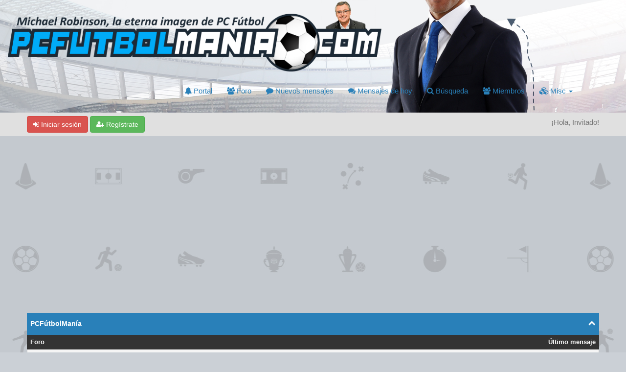

--- FILE ---
content_type: text/html; charset=UTF-8
request_url: https://www.pcfutbolmania.com/index.php
body_size: 8623
content:
<!DOCTYPE html><!-- start: index -->
<html xml:lang="es" lang="es" xmlns="http://www.w3.org/1999/xhtml">
<head>
<!-- start: headerinclude -->
<!-- Google Tag Manager -->
<script>(function(w,d,s,l,i){w[l]=w[l]||[];w[l].push({'gtm.start':
new Date().getTime(),event:'gtm.js'});var f=d.getElementsByTagName(s)[0],
j=d.createElement(s),dl=l!='dataLayer'?'&l='+l:'';j.async=true;j.src=
'https://www.googletagmanager.com/gtm.js?id='+i+dl;f.parentNode.insertBefore(j,f);
})(window,document,'script','dataLayer','GTM-MVK9TC4H');</script>
<!-- End Google Tag Manager -->
<link rel="alternate" type="application/rss+xml" title="Últimos temas (RSS 2.0)" href="https://www.pcfutbolmania.com/syndication.php" />
<link rel="alternate" type="application/atom+xml" title="Últimos temas (Atom 1.0)" href="https://www.pcfutbolmania.com/syndication.php?type=atom1.0" />
<link rel="shortcut icon" href="/favicon.ico" />
<meta http-equiv="Content-Type" content="text/html; charset=UTF-8" />
<meta name="viewport" content="width=device-width, initial-scale=1" />

<script type="text/javascript" src="https://www.pcfutbolmania.com/jscripts/jquery.js?ver=1823"></script>
<script type="text/javascript" src="https://maxcdn.bootstrapcdn.com/bootstrap/3.3.7/js/bootstrap.min.js"></script>
<script type="text/javascript" src="https://www.pcfutbolmania.com/jscripts/jquery.plugins.min.js?ver=1821"></script>
<script type="text/javascript" src="https://www.pcfutbolmania.com/jscripts/general.js?ver=1827"></script>
<script type="text/javascript" src="https://www.pcfutbolmania.com/images/bootbb/js/tooltip.js"></script>

<link rel="stylesheet" href="https://maxcdn.bootstrapcdn.com/bootstrap/3.3.7/css/bootstrap.min.css" />
<link href='https://fonts.googleapis.com/css?family=Droid+Sans' rel='stylesheet' type='text/css' />
<!-- link rel="stylesheet" href="https://maxcdn.bootstrapcdn.com/font-awesome/4.7.0/css/font-awesome.min.css" / -->
<link rel="stylesheet" href="https://cdn.jsdelivr.net/npm/fork-awesome@1.1.7/css/fork-awesome.min.css" integrity="sha256-gsmEoJAws/Kd3CjuOQzLie5Q3yshhvmo7YNtBG7aaEY=" crossorigin="anonymous">

<link type="text/css" rel="stylesheet" href="https://www.pcfutbolmania.com/cache/themes/theme44/global.css?t=1675466241" />
<link type="text/css" rel="stylesheet" href="https://www.pcfutbolmania.com/cache/themes/theme44/css3.css?t=1675454529" />
<link type="text/css" rel="stylesheet" href="https://www.pcfutbolmania.com/cache/themes/theme44/responsive.css?t=1675454529" />
<link type="text/css" rel="stylesheet" href="https://www.pcfutbolmania.com/cache/themes/theme44/blue.css?t=1675454529" />




<script type="text/javascript">
jQuery(document).on('click', '.panel-heading span.clickable', function(e){
    var jQuerythis = jQuery(this);
	if(!jQuerythis.hasClass('panel-collapsed')) {
		jQuerythis.parents('.panel').find('.panel-body').slideUp();
		jQuerythis.addClass('panel-collapsed');
		jQuerythis.find('i').removeClass('glyphicon-chevron-up').addClass('glyphicon-chevron-down');
	} else {
		jQuerythis.parents('.panel').find('.panel-body').slideDown();
		jQuerythis.removeClass('panel-collapsed');
		jQuerythis.find('i').removeClass('glyphicon-chevron-down').addClass('glyphicon-chevron-up');
	}
})
</script>




<script type="text/javascript">
	lang.unknown_error = "Ha ocurrido un error desconocido.";
	lang.confirm_title = "";
	lang.expcol_collapse = "";
	lang.expcol_expand = "";
	lang.select2_match = "Hay un resultado disponible, presiona intro para selecionarlo.";
	lang.select2_matches = "Hay {1} resultados disponibles, usa las flechas arriba y abajo para navegar.";
	lang.select2_nomatches = "No se han encontrado coincidencias";
	lang.select2_inputtooshort_single = "Por favor, introduce uno o más caracteres";
	lang.select2_inputtooshort_plural = "Por favor, introduce {1} o más caracteres";
	lang.select2_inputtoolong_single = "Por favor, elimina un caracter";
	lang.select2_inputtoolong_plural = "Por favor, elimina {1} caracteres";
	lang.select2_selectiontoobig_single = "Solo puedes seleccionar un elemento";
	lang.select2_selectiontoobig_plural = "Solo puedes seleccionar {1} elementos";
	lang.select2_loadmore = "Cargando más resultados&hellip;";
	lang.select2_searching = "Buscando&hellip;";
	
	var templates = {
		modal: '<div class=\"modal\">\
	<div style=\"overflow-y: auto; max-height: 400px;\">\
		<table border=\"0\" cellspacing=\"0\" cellpadding=\"5\" class=\"tborder\">\
			<tr>\
				<td class=\"thead\"><strong>__title__</strong></td>\
			</tr>\
			<tr>\
				<td class=\"trow1\">__message__</td>\
			</tr>\
			<tr>\
				<td class=\"tfoot\">\
					<div style=\"text-align: center\" class=\"modal_buttons\">__buttons__</div>\
				</td>\
			</tr>\
		</table>\
	</div>\
</div>',
		modal_button: '<input type=\"submit\" class=\"button\" value=\"__title__\"/>&nbsp;'
	};
	
	var cookieSecureFlag = "1";
	var cookieDomain = "";
	var cookiePath = "/";
	var cookiePrefix = "";
	var deleteevent_confirm = "¿Estás seguro de que quieres borrar este evento?";
	var removeattach_confirm = "¿Estás seguro de que quieres borrar los archivos adjuntos seleccionados de este mensaje?";
	var loading_text = 'Cargando. <br />Por favor, espere&hellip;';
	var saving_changes = 'Guardando cambios&hellip;';
	var use_xmlhttprequest = "1";
	var my_post_key = "5484a6fd1cb668c3770d18cb42c0b133";
	var rootpath = "https://www.pcfutbolmania.com";
	var imagepath = "https://www.pcfutbolmania.com/images/bootbb";
  	var yes_confirm = "Sí";
	var no_confirm = "No";
	var MyBBEditor = null;
	var spinner_image = "https://www.pcfutbolmania.com/images/bootbb/spinner.gif";
	var spinner = "<img src='" + spinner_image +"' alt='' />";
	var modal_zindex = 9999;
</script>

<!-- Make videos responsive - https://github.com/davatron5000/FitVids.js (additional video sites added for MyBB) -->
<script type="text/javascript" src="https://www.pcfutbolmania.com/images/bootbb/js/jquery.fitvids.js"></script>
<script>
	$(document).ready(function(){
		// Target the iframe parent div
		var bvc = $(".bootbb-video-container");
		//bvc.css("max-width", "800px");
		bvc.fitVids();
	});
</script>
<!-- end: headerinclude -->
<title>PCFutbolManía</title>
<script type="text/javascript" src="https://cdnjs.cloudflare.com/ajax/libs/waypoints/4.0.0/jquery.waypoints.min.js"></script>
<script type="text/javascript" src="https://cdn.jsdelivr.net/npm/jquery.counterup@2.1.0/jquery.counterup.min.js"></script>
<!--
https://github.com/ciromattia/jquery.counterup
<script type="text/javascript" src="https://www.pcfutbolmania.com/images/bootbb/js/jquery.counterup.min.js?ver=210"></script>
-->

<script>
<!--
	lang.no_new_posts = "Foro que no contiene mensajes nuevos";
	lang.click_mark_read = "Clic para marcar este foro como leído";
// -->
</script>

<!-- AdSense Code Start -->
<script async src="https://pagead2.googlesyndication.com/pagead/js/adsbygoogle.js?client=ca-pub-1526636892747969"
     crossorigin="anonymous"></script>
<!-- AdSense Code End -->
</head>
<body>
<!-- start: header -->
<!-- Google Tag Manager (noscript) -->
<noscript><iframe src="https://www.googletagmanager.com/ns.html?id=GTM-MVK9TC4H"
height="0" width="0" style="display:none;visibility:hidden"></iframe></noscript>
<!-- End Google Tag Manager (noscript) -->
<header>
<div class="navbar">
     <div class="container">
          <div class="navbar-header">
               <button type="button" class="navbar-toggle" data-toggle="collapse" data-target=".navbar-ex1-collapse" aria-label="Alternar la navegación">
               <span class="icon-bar"></span>
               <span class="icon-bar"></span>
               <span class="icon-bar"></span> 
               </button>
			  
			  <div class="navbar-header scaleimages">
				  <!--<a class="navbar-brand" href="https://www.pcfutbolmania.com">BootBB</a>-->
				  <a class="" href="https://www.pcfutbolmania.com/"><img id="logopcfutbolmania" src="https://www.pcfutbolmania.com/images/bootbb/logo.png" style="max-width:90%" /></a>
			  
			  </div>
          </div>
          <div class="collapse navbar-collapse navbar-ex1-collapse">
			  <ul class="nav navbar-nav navbar-right">
				  <li id="nav-portal"><a href="https://www.pcfutbolmania.com/portal.php"><i class="fa fa-bell"></i> Portal</a></li>
               <li id="nav-forums"><a href="https://www.pcfutbolmania.com/index.php"><i class="fa fa-group"></i> Foro</a></li>
				<li><a href="https://www.pcfutbolmania.com/search.php?action=getnew"><i class="fa fa-comment"></i> Nuevos mensajes</a></li>
            	<li><a href="https://www.pcfutbolmania.com/search.php?action=getdaily"><i class="fa fa-comments"></i> Mensajes de hoy</a></li>
               <li id="nav-search"><a href="https://www.pcfutbolmania.com/search.php"><i class="fa fa-search"></i> Búsqueda</a></li>
               <li id="nav-member"><a href="https://www.pcfutbolmania.com/memberlist.php"><i class="fa fa-users"></i> Miembros</a></li>
				  
<li class="dropdown">
          <a href="#" class="dropdown-toggle" data-toggle="dropdown" role="button" aria-expanded="false"><i class="fa fa-cubes"></i> Misc <span class="caret"></span></a>
          <ul class="dropdown-menu" role="menu">
			  <li id="nav-help"><a href="https://www.pcfutbolmania.com/misc.php?action=help"><i class="fa fa-life-bouy"></i> Ayuda</a></li>
			  <li class="divider"></li>
			  <li id="nav-calendar"><a href="https://www.pcfutbolmania.com/calendar.php"><i class="fa fa-calendar"></i> Calendario</a></li>
          </ul>
</li> 
</ul>
  
          </div>
     </div>
</div>
</header>


<div id="container">
	<a name="top" id="top"></a>
		<div id="header">
			<div id="panel">
				<div class="upper">
					<div class="container">

						<!-- start: header_welcomeblock_guest -->
<span><a href="https://www.pcfutbolmania.com/member.php?action=login" onclick="$('#quick_login').modal({ fadeDuration: 250, keepelement: true }); return false;" class="login btn btn-danger" style="color: #fff;"><i class="fa fa-sign-in"></i> Iniciar sesión</a> <a href="https://www.pcfutbolmania.com/member.php?action=register" class="register btn btn-success" style="color: #fff;"><i class="fa fa-user-plus"></i> Regístrate</a></span>

<span class="float_right hidden-xs">¡Hola, Invitado!</span>

<br class="clearfix" />
	

				<div class="modal" id="quick_login" style="display: none;">
					<form method="post" action="https://www.pcfutbolmania.com/member.php">
						<input name="my_post_key" type="hidden" value="5484a6fd1cb668c3770d18cb42c0b133" />
						<input name="action" type="hidden" value="do_login" />
						<input name="url" type="hidden" value="" />
						<input name="quick_login" type="hidden" value="1" />
						<table width="100%" cellspacing="0" cellpadding="0" border="0" class="tborder">
							<tr>
								<td class="thead" colspan="2"><strong>Iniciar sesión</strong></td>
							</tr>
							<tr>
								<td class="trow1" width="25%"><strong>Nombre de usuario:</strong></td>
								<td class="trow1"><input name="quick_username" id="quick_login_username" type="text" value="" class="textbox initial_focus" /></td>
							</tr>
							<tr>
								<td class="trow2"><strong>Contraseña:</strong></td>
								<td class="trow2">
									<input name="quick_password" id="quick_login_password" type="password" value="" class="textbox" /> <a href="https://www.pcfutbolmania.com/member.php?action=lostpw" class="lost_password">¿Perdiste tu contraseña?</a>
								</td>
							</tr>
							<tr>
								<td class="trow1">&nbsp;</td>
								<td class="trow1 remember_me">
									<input name="quick_remember" id="quick_login_remember" type="checkbox" value="yes" class="checkbox" checked="checked" />
									<label for="quick_login_remember">Recordarme</label>
								</td>
							</tr>
							<tr>
								<td class="trow2" colspan="2">
									<div align="center"><input name="submit" type="submit" class="button" value="Iniciar sesión" /></div>
								</td>
							</tr>
						</table>
					</form>
				</div>
				<script type="text/javascript">
					$("#quick_login input[name='url']").val($(location).attr('href'));
				</script>
<!-- end: header_welcomeblock_guest -->
					
					</div>
			</div>
			</div>
	</div>
			</div>
               
				   
                <main class="container">
				<br />
                 <!-- start: nav -->
<ol class="breadcrumb container"></ol>
<!-- end: nav -->
				
				
				
				
				
				
<!-- end: header -->
<!-- start: forumbit_depth1_cat -->
<div class="tborder">

<div class="thead">

<div class="expcolimage"><img src="https://www.pcfutbolmania.com/images/bootbb/collapse.png" id="cat_1_img" class="expander" alt="" title="" /></div>

<h5 style="font-weight: bold;"><a href="forum-1.html" title="">PCFútbolManía</a></h5>
</div>

<div class="tbody" style="" id="cat_1_e">
	<div class="tcat rowbit">
<span class="forumbit_main col-sm-9">Foro</span>	
<span class="forumbit_lastpost align_center col-sm-3 hidden-xs" >Último mensaje</span>	
	</div>
	
	<!-- start: forumbit_depth2_forum -->
    <div class="rowbit row trow1">
 
		<div class="forum_status forum_on ajax_mark_read col-sm-1 col-md-1 hidden-xs align_center ficons_3" title="Foro que contiene mensajes nuevos" id="mark_read_3" style="font-size: 24px;"><i class="fa fa-comments"></i></div>

		<div class="col-sm-6  col-md-6 col-xs-11" style="vertical-align: middle;">
			
			<h4 style="font-weight: bold;">
			<img src="https://www.pcfutbolmania.com/images/bootbb/ficons/icon_3_on.png" title="General" style="float:left;margin-right:4px"/>

			<span class="forum_status forum_on ajax_mark_read  align_center ficons_3 hidden-lg hidden-md hidden-sm"  title="Foro que contiene mensajes nuevos" id="mark_read_3"><i class="fa fa-comments"></i></span>
			
<a href="forum-3.html" title="Dedicado a temas que afecten directamente a la web o foro.">General</a><span class="hidden-lg hidden-md hidden-sm"><!-- start: forumbit_depth2_forum_lastpost -->
<a href="thread-13855-lastpost.html" data-toggle="tooltip" title="¿Qué opinas de PC Fútbol ..."><strong><i class="fa fa-arrow-circle-right"></i><span class="hidden-xs">&nbsp;¿Qué opinas de PC Fútbol ...</span></strong></a>
<span class="hidden-xs smalltext">
<br>por <a href="https://www.pcfutbolmania.com/user-102779.html">roster8</a> | 19-01-2026, 09:29</span>
<!-- end: forumbit_depth2_forum_lastpost --></span>
			
			</h4>
			
			
			<span class="smalltext hidden-xs">Dedicado a temas que afecten directamente a la web o foro.</span>
		
			
		
		</div>
		

        <div class="col-sm-2  col-md-2 hidden-xs" style="font-size: 14px;  white-space: nowrap;"><i class="fa fa-comment"></i> 82 Temas<br />
<i class="fa fa-comments"></i> 2.538 Mensajes<br /></div>
		
        <div class="col-sm-3  col-md-3 hidden-xs" style="text-align:right;position: relative; margin-left: 35px;"><!-- start: forumbit_depth2_forum_lastpost -->
<a href="thread-13855-lastpost.html" data-toggle="tooltip" title="¿Qué opinas de PC Fútbol ..."><strong><i class="fa fa-arrow-circle-right"></i><span class="hidden-xs">&nbsp;¿Qué opinas de PC Fútbol ...</span></strong></a>
<span class="hidden-xs smalltext">
<br>por <a href="https://www.pcfutbolmania.com/user-102779.html">roster8</a> | 19-01-2026, 09:29</span>
<!-- end: forumbit_depth2_forum_lastpost --></div>
    

</div>
<!-- end: forumbit_depth2_forum --></div>
  
</div>

<br />
<!-- end: forumbit_depth1_cat --><!-- start: forumbit_depth1_cat -->
<div class="tborder">

<div class="thead">

<div class="expcolimage"><img src="https://www.pcfutbolmania.com/images/bootbb/collapse.png" id="cat_165_img" class="expander" alt="" title="" /></div>

<h5 style="font-weight: bold;"><a href="forum-165.html" title="">PC Fútbol</a></h5>
</div>

<div class="tbody" style="" id="cat_165_e">
	<div class="tcat rowbit">
<span class="forumbit_main col-sm-9">Foro</span>	
<span class="forumbit_lastpost align_center col-sm-3 hidden-xs" >Último mensaje</span>	
	</div>
	
	<!-- start: forumbit_depth2_cat -->
 <div class="rowbit row trow1">
 
		<div class="forum_status forum_on ajax_mark_read col-sm-1 col-md-1 hidden-xs align_center ficons_166" title="Foro que contiene mensajes nuevos" id="mark_read_166" style="font-size: 24px;"><i class="fa fa-comments"></i></div>

		<div class="col-sm-6  col-md-6 col-xs-11" style="vertical-align: middle;">
			
			<h4 style="font-weight: bold;">
			<img src="https://www.pcfutbolmania.com/images/bootbb/ficons/icon_166_on.png" title="PC Fútbol 2001" style="float:left;margin-right:4px"/>

			<span class="forum_status forum_on ajax_mark_read  align_center ficons_166 hidden-lg hidden-md hidden-sm"  title="Foro que contiene mensajes nuevos" id="mark_read_166"><i class="fa fa-comments"></i></span>
			
<a href="forum-166.html" title="Entrañable simulador de gestión deportiva de fútbol creado por Dinamic.">PC Fútbol 2001</a><span class="hidden-lg hidden-md hidden-sm"><!-- start: forumbit_depth2_forum_lastpost -->
<a href="thread-11577-lastpost.html" data-toggle="tooltip" title="Editor PC Fútbol 2001"><strong><i class="fa fa-arrow-circle-right"></i><span class="hidden-xs">&nbsp;Editor PC Fútbol 2001</span></strong></a>
<span class="hidden-xs smalltext">
<br>por <a href="https://www.pcfutbolmania.com/user-11551.html">Zemy78</a> | <span title="20-01-2026">Ayer</span>, 14:16</span>
<!-- end: forumbit_depth2_forum_lastpost --></span>
			
			</h4>
			
			
			<span class="smalltext hidden-xs">Entrañable simulador de gestión deportiva de fútbol creado por Dinamic.</span><!-- start: forumbit_subforums -->
<div class="forumbit_subforums smalltext">Subforos: <div title="Foro que contiene mensajes nuevos" class="subforumicon subforum_minion ajax_mark_read" id="mark_read_175"><i class="fa fa-comment"></i></div><a href="forum-175.html" title="">General</a>, <div title="Foro que contiene mensajes nuevos" class="subforumicon subforum_minion ajax_mark_read" id="mark_read_176"><i class="fa fa-comment"></i></div><a href="forum-176.html" title="">Edición</a>, <div title="Foro que contiene mensajes nuevos" class="subforumicon subforum_minion ajax_mark_read" id="mark_read_179"><i class="fa fa-comment"></i></div><a href="forum-179.html" title="">Descargas</a></div>
<!-- end: forumbit_subforums -->
		
			
		
		</div>
		

        <div class="col-sm-2  col-md-2 hidden-xs" style="font-size: 14px; white-space: nowrap;"><i class="fa fa-comment"></i> 1.082 Temas<br />
<i class="fa fa-comments"></i> 22.919 Mensajes<br /></div>
		
        <div class="col-sm-3  col-md-3 hidden-xs" style="text-align:right;position: relative; margin-left: 35px;"><!-- start: forumbit_depth2_forum_lastpost -->
<a href="thread-11577-lastpost.html" data-toggle="tooltip" title="Editor PC Fútbol 2001"><strong><i class="fa fa-arrow-circle-right"></i><span class="hidden-xs">&nbsp;Editor PC Fútbol 2001</span></strong></a>
<span class="hidden-xs smalltext">
<br>por <a href="https://www.pcfutbolmania.com/user-11551.html">Zemy78</a> | <span title="20-01-2026">Ayer</span>, 14:16</span>
<!-- end: forumbit_depth2_forum_lastpost --></div>
    

</div>
<!-- end: forumbit_depth2_cat --><!-- start: forumbit_depth2_cat -->
 <div class="rowbit row trow2">
 
		<div class="forum_status forum_on ajax_mark_read col-sm-1 col-md-1 hidden-xs align_center ficons_167" title="Foro que contiene mensajes nuevos" id="mark_read_167" style="font-size: 24px;"><i class="fa fa-comments"></i></div>

		<div class="col-sm-6  col-md-6 col-xs-11" style="vertical-align: middle;">
			
			<h4 style="font-weight: bold;">
			<img src="https://www.pcfutbolmania.com/images/bootbb/ficons/icon_167_on.png" title="PC Fútbol 7" style="float:left;margin-right:4px"/>

			<span class="forum_status forum_on ajax_mark_read  align_center ficons_167 hidden-lg hidden-md hidden-sm"  title="Foro que contiene mensajes nuevos" id="mark_read_167"><i class="fa fa-comments"></i></span>
			
<a href="forum-167.html" title="Entrañable simulador de gestión deportiva de fútbol creado por Dinamic.">PC Fútbol 7</a><span class="hidden-lg hidden-md hidden-sm"><!-- start: forumbit_depth2_forum_lastpost -->
<a href="thread-11101-lastpost.html" data-toggle="tooltip" title="Remasterización Base de D..."><strong><i class="fa fa-arrow-circle-right"></i><span class="hidden-xs">&nbsp;Remasterización Base de D...</span></strong></a>
<span class="hidden-xs smalltext">
<br>por <a href="https://www.pcfutbolmania.com/user-99288.html">Plato Sonda</a> | <span title="20-01-2026">Ayer</span>, 16:52</span>
<!-- end: forumbit_depth2_forum_lastpost --></span>
			
			</h4>
			
			
			<span class="smalltext hidden-xs">Entrañable simulador de gestión deportiva de fútbol creado por Dinamic.</span><!-- start: forumbit_subforums -->
<div class="forumbit_subforums smalltext">Subforos: <div title="Foro que contiene mensajes nuevos" class="subforumicon subforum_minion ajax_mark_read" id="mark_read_177"><i class="fa fa-comment"></i></div><a href="forum-177.html" title="">General</a>, <div title="Foro que contiene mensajes nuevos" class="subforumicon subforum_minion ajax_mark_read" id="mark_read_178"><i class="fa fa-comment"></i></div><a href="forum-178.html" title="">Edición</a>, <div title="Foro que contiene mensajes nuevos" class="subforumicon subforum_minion ajax_mark_read" id="mark_read_180"><i class="fa fa-comment"></i></div><a href="forum-180.html" title="">Descargas</a></div>
<!-- end: forumbit_subforums -->
		
			
		
		</div>
		

        <div class="col-sm-2  col-md-2 hidden-xs" style="font-size: 14px; white-space: nowrap;"><i class="fa fa-comment"></i> 433 Temas<br />
<i class="fa fa-comments"></i> 9.230 Mensajes<br /></div>
		
        <div class="col-sm-3  col-md-3 hidden-xs" style="text-align:right;position: relative; margin-left: 35px;"><!-- start: forumbit_depth2_forum_lastpost -->
<a href="thread-11101-lastpost.html" data-toggle="tooltip" title="Remasterización Base de D..."><strong><i class="fa fa-arrow-circle-right"></i><span class="hidden-xs">&nbsp;Remasterización Base de D...</span></strong></a>
<span class="hidden-xs smalltext">
<br>por <a href="https://www.pcfutbolmania.com/user-99288.html">Plato Sonda</a> | <span title="20-01-2026">Ayer</span>, 16:52</span>
<!-- end: forumbit_depth2_forum_lastpost --></div>
    

</div>
<!-- end: forumbit_depth2_cat --><!-- start: forumbit_depth2_cat -->
 <div class="rowbit row trow1">
 
		<div class="forum_status forum_on ajax_mark_read col-sm-1 col-md-1 hidden-xs align_center ficons_168" title="Foro que contiene mensajes nuevos" id="mark_read_168" style="font-size: 24px;"><i class="fa fa-comments"></i></div>

		<div class="col-sm-6  col-md-6 col-xs-11" style="vertical-align: middle;">
			
			<h4 style="font-weight: bold;">
			<img src="https://www.pcfutbolmania.com/images/bootbb/ficons/icon_168_on.png" title="PC Fútbol 6" style="float:left;margin-right:4px"/>

			<span class="forum_status forum_on ajax_mark_read  align_center ficons_168 hidden-lg hidden-md hidden-sm"  title="Foro que contiene mensajes nuevos" id="mark_read_168"><i class="fa fa-comments"></i></span>
			
<a href="forum-168.html" title="Entrañable simulador de gestión deportiva de fútbol creado por Dinamic.">PC Fútbol 6</a><span class="hidden-lg hidden-md hidden-sm"><!-- start: forumbit_depth2_forum_lastpost -->
<a href="thread-9285-lastpost.html" data-toggle="tooltip" title="Editor del PC Fútbol 60 A..."><strong><i class="fa fa-arrow-circle-right"></i><span class="hidden-xs">&nbsp;Editor del PC Fútbol 60 A...</span></strong></a>
<span class="hidden-xs smalltext">
<br>por <a href="https://www.pcfutbolmania.com/user-8692.html">Ricardo Andres79</a> | 09-01-2026, 20:04</span>
<!-- end: forumbit_depth2_forum_lastpost --></span>
			
			</h4>
			
			
			<span class="smalltext hidden-xs">Entrañable simulador de gestión deportiva de fútbol creado por Dinamic.</span><!-- start: forumbit_subforums -->
<div class="forumbit_subforums smalltext">Subforos: <div title="Foro que contiene mensajes nuevos" class="subforumicon subforum_minion ajax_mark_read" id="mark_read_182"><i class="fa fa-comment"></i></div><a href="forum-182.html" title="">General</a>, <div title="Foro que contiene mensajes nuevos" class="subforumicon subforum_minion ajax_mark_read" id="mark_read_183"><i class="fa fa-comment"></i></div><a href="forum-183.html" title="">Edición</a>, <div title="Foro que contiene mensajes nuevos" class="subforumicon subforum_minion ajax_mark_read" id="mark_read_184"><i class="fa fa-comment"></i></div><a href="forum-184.html" title="">Descargas</a></div>
<!-- end: forumbit_subforums -->
		
			
		
		</div>
		

        <div class="col-sm-2  col-md-2 hidden-xs" style="font-size: 14px; white-space: nowrap;"><i class="fa fa-comment"></i> 361 Temas<br />
<i class="fa fa-comments"></i> 4.401 Mensajes<br /></div>
		
        <div class="col-sm-3  col-md-3 hidden-xs" style="text-align:right;position: relative; margin-left: 35px;"><!-- start: forumbit_depth2_forum_lastpost -->
<a href="thread-9285-lastpost.html" data-toggle="tooltip" title="Editor del PC Fútbol 60 A..."><strong><i class="fa fa-arrow-circle-right"></i><span class="hidden-xs">&nbsp;Editor del PC Fútbol 60 A...</span></strong></a>
<span class="hidden-xs smalltext">
<br>por <a href="https://www.pcfutbolmania.com/user-8692.html">Ricardo Andres79</a> | 09-01-2026, 20:04</span>
<!-- end: forumbit_depth2_forum_lastpost --></div>
    

</div>
<!-- end: forumbit_depth2_cat --><!-- start: forumbit_depth2_cat -->
 <div class="rowbit row trow2">
 
		<div class="forum_status forum_on ajax_mark_read col-sm-1 col-md-1 hidden-xs align_center ficons_171" title="Foro que contiene mensajes nuevos" id="mark_read_171" style="font-size: 24px;"><i class="fa fa-comments"></i></div>

		<div class="col-sm-6  col-md-6 col-xs-11" style="vertical-align: middle;">
			
			<h4 style="font-weight: bold;">
			<img src="https://www.pcfutbolmania.com/images/bootbb/ficons/icon_171_on.png" title="PCFs 2000 / 5 / 4 / 3 / 2 / 1" style="float:left;margin-right:4px"/>

			<span class="forum_status forum_on ajax_mark_read  align_center ficons_171 hidden-lg hidden-md hidden-sm"  title="Foro que contiene mensajes nuevos" id="mark_read_171"><i class="fa fa-comments"></i></span>
			
<a href="forum-171.html" title="">PCFs 2000 / 5 / 4 / 3 / 2 / 1</a><span class="hidden-lg hidden-md hidden-sm"><!-- start: forumbit_depth2_forum_lastpost -->
<a href="thread-12861-lastpost.html" data-toggle="tooltip" title="Consejos para fichajes"><strong><i class="fa fa-arrow-circle-right"></i><span class="hidden-xs">&nbsp;Consejos para fichajes</span></strong></a>
<span class="hidden-xs smalltext">
<br>por <a href="https://www.pcfutbolmania.com/user-2952.html">queque</a> | <span title="20-01-2026">Ayer</span>, 22:20</span>
<!-- end: forumbit_depth2_forum_lastpost --></span>
			
			</h4>
			
			
			<span class="smalltext hidden-xs"></span><!-- start: forumbit_subforums -->
<div class="forumbit_subforums smalltext">Subforos: <div title="Foro que contiene mensajes nuevos" class="subforumicon subforum_minion ajax_mark_read" id="mark_read_185"><i class="fa fa-comment"></i></div><a href="forum-185.html" title="">General</a>, <div title="Foro que contiene mensajes nuevos" class="subforumicon subforum_minion ajax_mark_read" id="mark_read_186"><i class="fa fa-comment"></i></div><a href="forum-186.html" title="">Edición</a>, <div title="Foro que contiene mensajes nuevos" class="subforumicon subforum_minion ajax_mark_read" id="mark_read_187"><i class="fa fa-comment"></i></div><a href="forum-187.html" title="">Descargas</a></div>
<!-- end: forumbit_subforums -->
		
			
		
		</div>
		

        <div class="col-sm-2  col-md-2 hidden-xs" style="font-size: 14px; white-space: nowrap;"><i class="fa fa-comment"></i> 309 Temas<br />
<i class="fa fa-comments"></i> 4.095 Mensajes<br /></div>
		
        <div class="col-sm-3  col-md-3 hidden-xs" style="text-align:right;position: relative; margin-left: 35px;"><!-- start: forumbit_depth2_forum_lastpost -->
<a href="thread-12861-lastpost.html" data-toggle="tooltip" title="Consejos para fichajes"><strong><i class="fa fa-arrow-circle-right"></i><span class="hidden-xs">&nbsp;Consejos para fichajes</span></strong></a>
<span class="hidden-xs smalltext">
<br>por <a href="https://www.pcfutbolmania.com/user-2952.html">queque</a> | <span title="20-01-2026">Ayer</span>, 22:20</span>
<!-- end: forumbit_depth2_forum_lastpost --></div>
    

</div>
<!-- end: forumbit_depth2_cat --><!-- start: forumbit_depth2_cat -->
 <div class="rowbit row trow1">
 
		<div class="forum_status forum_on ajax_mark_read col-sm-1 col-md-1 hidden-xs align_center ficons_173" title="Foro que contiene mensajes nuevos" id="mark_read_173" style="font-size: 24px;"><i class="fa fa-comments"></i></div>

		<div class="col-sm-6  col-md-6 col-xs-11" style="vertical-align: middle;">
			
			<h4 style="font-weight: bold;">
			<img src="https://www.pcfutbolmania.com/images/bootbb/ficons/icon_173_on.png" title="PCFs 2007 / 2006 / 2005" style="float:left;margin-right:4px"/>

			<span class="forum_status forum_on ajax_mark_read  align_center ficons_173 hidden-lg hidden-md hidden-sm"  title="Foro que contiene mensajes nuevos" id="mark_read_173"><i class="fa fa-comments"></i></span>
			
<a href="forum-173.html" title="">PCFs 2007 / 2006 / 2005</a><span class="hidden-lg hidden-md hidden-sm"><!-- start: forumbit_depth2_forum_lastpost -->
<a href="thread-4774-lastpost.html" data-toggle="tooltip" title="[PCF 2007] Parche v 1.6"><strong><i class="fa fa-arrow-circle-right"></i><span class="hidden-xs">&nbsp;[PCF 2007] Parche v 1.6</span></strong></a>
<span class="hidden-xs smalltext">
<br>por <a href="https://www.pcfutbolmania.com/user-69541.html">paquillo</a> | 03-08-2025, 12:08</span>
<!-- end: forumbit_depth2_forum_lastpost --></span>
			
			</h4>
			
			
			<span class="smalltext hidden-xs"></span><!-- start: forumbit_subforums -->
<div class="forumbit_subforums smalltext">Subforos: <div title="Foro que contiene mensajes nuevos" class="subforumicon subforum_minion ajax_mark_read" id="mark_read_188"><i class="fa fa-comment"></i></div><a href="forum-188.html" title="">General</a>, <div title="Foro que contiene mensajes nuevos" class="subforumicon subforum_minion ajax_mark_read" id="mark_read_189"><i class="fa fa-comment"></i></div><a href="forum-189.html" title="">Descargas</a></div>
<!-- end: forumbit_subforums -->
		
			
		
		</div>
		

        <div class="col-sm-2  col-md-2 hidden-xs" style="font-size: 14px; white-space: nowrap;"><i class="fa fa-comment"></i> 58 Temas<br />
<i class="fa fa-comments"></i> 572 Mensajes<br /></div>
		
        <div class="col-sm-3  col-md-3 hidden-xs" style="text-align:right;position: relative; margin-left: 35px;"><!-- start: forumbit_depth2_forum_lastpost -->
<a href="thread-4774-lastpost.html" data-toggle="tooltip" title="[PCF 2007] Parche v 1.6"><strong><i class="fa fa-arrow-circle-right"></i><span class="hidden-xs">&nbsp;[PCF 2007] Parche v 1.6</span></strong></a>
<span class="hidden-xs smalltext">
<br>por <a href="https://www.pcfutbolmania.com/user-69541.html">paquillo</a> | 03-08-2025, 12:08</span>
<!-- end: forumbit_depth2_forum_lastpost --></div>
    

</div>
<!-- end: forumbit_depth2_cat --><!-- start: forumbit_depth2_cat -->
 <div class="rowbit row trow2">
 
		<div class="forum_status forum_on ajax_mark_read col-sm-1 col-md-1 hidden-xs align_center ficons_381" title="Foro que contiene mensajes nuevos" id="mark_read_381" style="font-size: 24px;"><i class="fa fa-comments"></i></div>

		<div class="col-sm-6  col-md-6 col-xs-11" style="vertical-align: middle;">
			
			<h4 style="font-weight: bold;">
			<img src="https://www.pcfutbolmania.com/images/bootbb/ficons/icon_381_on.png" title="Otras versiones" style="float:left;margin-right:4px"/>

			<span class="forum_status forum_on ajax_mark_read  align_center ficons_381 hidden-lg hidden-md hidden-sm"  title="Foro que contiene mensajes nuevos" id="mark_read_381"><i class="fa fa-comments"></i></span>
			
<a href="forum-381.html" title="PCF Selección Española, PC Real Madrid, PC Atlético de Madrid, PC Barça...">Otras versiones</a><span class="hidden-lg hidden-md hidden-sm"><!-- start: forumbit_depth2_forum_lastpost -->
<a href="thread-12047-lastpost.html" data-toggle="tooltip" title="PC River, la joya perdida"><strong><i class="fa fa-arrow-circle-right"></i><span class="hidden-xs">&nbsp;PC River, la joya perdida</span></strong></a>
<span class="hidden-xs smalltext">
<br>por <a href="https://www.pcfutbolmania.com/user-24073.html">miesma</a> | 04-01-2026, 15:12</span>
<!-- end: forumbit_depth2_forum_lastpost --></span>
			
			</h4>
			
			
			<span class="smalltext hidden-xs">PCF Selección Española, PC Real Madrid, PC Atlético de Madrid, PC Barça...</span><!-- start: forumbit_subforums -->
<div class="forumbit_subforums smalltext">Subforos: <div title="Foro que contiene mensajes nuevos" class="subforumicon subforum_minion ajax_mark_read" id="mark_read_382"><i class="fa fa-comment"></i></div><a href="forum-382.html" title="">General</a>, <div title="Foro que contiene mensajes nuevos" class="subforumicon subforum_minion ajax_mark_read" id="mark_read_383"><i class="fa fa-comment"></i></div><a href="forum-383.html" title="">Edición</a>, <div title="Foro que contiene mensajes nuevos" class="subforumicon subforum_minion ajax_mark_read" id="mark_read_384"><i class="fa fa-comment"></i></div><a href="forum-384.html" title="">Descargas</a></div>
<!-- end: forumbit_subforums -->
		
			
		
		</div>
		

        <div class="col-sm-2  col-md-2 hidden-xs" style="font-size: 14px; white-space: nowrap;"><i class="fa fa-comment"></i> 31 Temas<br />
<i class="fa fa-comments"></i> 153 Mensajes<br /></div>
		
        <div class="col-sm-3  col-md-3 hidden-xs" style="text-align:right;position: relative; margin-left: 35px;"><!-- start: forumbit_depth2_forum_lastpost -->
<a href="thread-12047-lastpost.html" data-toggle="tooltip" title="PC River, la joya perdida"><strong><i class="fa fa-arrow-circle-right"></i><span class="hidden-xs">&nbsp;PC River, la joya perdida</span></strong></a>
<span class="hidden-xs smalltext">
<br>por <a href="https://www.pcfutbolmania.com/user-24073.html">miesma</a> | 04-01-2026, 15:12</span>
<!-- end: forumbit_depth2_forum_lastpost --></div>
    

</div>
<!-- end: forumbit_depth2_cat --></div>
  
</div>

<br />
<!-- end: forumbit_depth1_cat --><!-- start: forumbit_depth1_cat -->
<div class="tborder">

<div class="thead">

<div class="expcolimage"><img src="https://www.pcfutbolmania.com/images/bootbb/collapse.png" id="cat_324_img" class="expander" alt="" title="" /></div>

<h5 style="font-weight: bold;"><a href="forum-324.html" title="">Otros managers</a></h5>
</div>

<div class="tbody" style="" id="cat_324_e">
	<div class="tcat rowbit">
<span class="forumbit_main col-sm-9">Foro</span>	
<span class="forumbit_lastpost align_center col-sm-3 hidden-xs" >Último mensaje</span>	
	</div>
	
	<!-- start: forumbit_depth2_forum -->
    <div class="rowbit row trow2">
 
		<div class="forum_status forum_on ajax_mark_read col-sm-1 col-md-1 hidden-xs align_center ficons_391" title="Foro que contiene mensajes nuevos" id="mark_read_391" style="font-size: 24px;"><i class="fa fa-comments"></i></div>

		<div class="col-sm-6  col-md-6 col-xs-11" style="vertical-align: middle;">
			
			<h4 style="font-weight: bold;">
			<img src="https://www.pcfutbolmania.com/images/bootbb/ficons/icon_391_on.png" title="Managers de fútbol" style="float:left;margin-right:4px"/>

			<span class="forum_status forum_on ajax_mark_read  align_center ficons_391 hidden-lg hidden-md hidden-sm"  title="Foro que contiene mensajes nuevos" id="mark_read_391"><i class="fa fa-comments"></i></span>
			
<a href="forum-391.html" title="Lugar para hablar de cualquier manager de fútbol que no sea PC Fútbol, FCS o FIFA Manager">Managers de fútbol</a><span class="hidden-lg hidden-md hidden-sm"><!-- start: forumbit_depth2_forum_lastpost -->
<a href="thread-11450-lastpost.html" data-toggle="tooltip" title="Football Manager 2007 - A..."><strong><i class="fa fa-arrow-circle-right"></i><span class="hidden-xs">&nbsp;Football Manager 2007 - A...</span></strong></a>
<span class="hidden-xs smalltext">
<br>por <a href="https://www.pcfutbolmania.com/user-12112.html">corthes</a> | <span title="20-01-2026">Ayer</span>, 18:02</span>
<!-- end: forumbit_depth2_forum_lastpost --></span>
			
			</h4>
			
			
			<span class="smalltext hidden-xs">Lugar para hablar de cualquier manager de fútbol que no sea PC Fútbol, FCS o FIFA Manager</span>
		
			
		
		</div>
		

        <div class="col-sm-2  col-md-2 hidden-xs" style="font-size: 14px;  white-space: nowrap;"><i class="fa fa-comment"></i> 37 Temas<br />
<i class="fa fa-comments"></i> 719 Mensajes<br /></div>
		
        <div class="col-sm-3  col-md-3 hidden-xs" style="text-align:right;position: relative; margin-left: 35px;"><!-- start: forumbit_depth2_forum_lastpost -->
<a href="thread-11450-lastpost.html" data-toggle="tooltip" title="Football Manager 2007 - A..."><strong><i class="fa fa-arrow-circle-right"></i><span class="hidden-xs">&nbsp;Football Manager 2007 - A...</span></strong></a>
<span class="hidden-xs smalltext">
<br>por <a href="https://www.pcfutbolmania.com/user-12112.html">corthes</a> | <span title="20-01-2026">Ayer</span>, 18:02</span>
<!-- end: forumbit_depth2_forum_lastpost --></div>
    

</div>
<!-- end: forumbit_depth2_forum --><!-- start: forumbit_depth2_forum -->
    <div class="rowbit row trow1">
 
		<div class="forum_status forum_on ajax_mark_read col-sm-1 col-md-1 hidden-xs align_center ficons_392" title="Foro que contiene mensajes nuevos" id="mark_read_392" style="font-size: 24px;"><i class="fa fa-comments"></i></div>

		<div class="col-sm-6  col-md-6 col-xs-11" style="vertical-align: middle;">
			
			<h4 style="font-weight: bold;">
			<img src="https://www.pcfutbolmania.com/images/bootbb/ficons/icon_392_on.png" title="Managers de basket" style="float:left;margin-right:4px"/>

			<span class="forum_status forum_on ajax_mark_read  align_center ficons_392 hidden-lg hidden-md hidden-sm"  title="Foro que contiene mensajes nuevos" id="mark_read_392"><i class="fa fa-comments"></i></span>
			
<a href="forum-392.html" title="Lugar para hablar de cualquier manager de basket como nuestro querido PC Basket">Managers de basket</a><span class="hidden-lg hidden-md hidden-sm"><!-- start: forumbit_depth2_forum_lastpost -->
<a href="thread-13615-lastpost.html" data-toggle="tooltip" title="PC BASKET 6.5 - Renovacio..."><strong><i class="fa fa-arrow-circle-right"></i><span class="hidden-xs">&nbsp;PC BASKET 6.5 - Renovacio...</span></strong></a>
<span class="hidden-xs smalltext">
<br>por <a href="https://www.pcfutbolmania.com/user-15135.html">Ximomarpa</a> | 30-01-2025, 02:31</span>
<!-- end: forumbit_depth2_forum_lastpost --></span>
			
			</h4>
			
			
			<span class="smalltext hidden-xs">Lugar para hablar de cualquier manager de basket como nuestro querido PC Basket</span>
		
			
		
		</div>
		

        <div class="col-sm-2  col-md-2 hidden-xs" style="font-size: 14px;  white-space: nowrap;"><i class="fa fa-comment"></i> 28 Temas<br />
<i class="fa fa-comments"></i> 494 Mensajes<br /></div>
		
        <div class="col-sm-3  col-md-3 hidden-xs" style="text-align:right;position: relative; margin-left: 35px;"><!-- start: forumbit_depth2_forum_lastpost -->
<a href="thread-13615-lastpost.html" data-toggle="tooltip" title="PC BASKET 6.5 - Renovacio..."><strong><i class="fa fa-arrow-circle-right"></i><span class="hidden-xs">&nbsp;PC BASKET 6.5 - Renovacio...</span></strong></a>
<span class="hidden-xs smalltext">
<br>por <a href="https://www.pcfutbolmania.com/user-15135.html">Ximomarpa</a> | 30-01-2025, 02:31</span>
<!-- end: forumbit_depth2_forum_lastpost --></div>
    

</div>
<!-- end: forumbit_depth2_forum --></div>
  
</div>

<br />
<!-- end: forumbit_depth1_cat --><!-- start: forumbit_depth1_cat -->
<div class="tborder">

<div class="thead">

<div class="expcolimage"><img src="https://www.pcfutbolmania.com/images/bootbb/collapse.png" id="cat_49_img" class="expander" alt="" title="" /></div>

<h5 style="font-weight: bold;"><a href="forum-49.html" title="">Grada cero</a></h5>
</div>

<div class="tbody" style="" id="cat_49_e">
	<div class="tcat rowbit">
<span class="forumbit_main col-sm-9">Foro</span>	
<span class="forumbit_lastpost align_center col-sm-3 hidden-xs" >Último mensaje</span>	
	</div>
	
	<!-- start: forumbit_depth2_forum -->
    <div class="rowbit row trow1">
 
		<div class="forum_status forum_on ajax_mark_read col-sm-1 col-md-1 hidden-xs align_center ficons_51" title="Foro que contiene mensajes nuevos" id="mark_read_51" style="font-size: 24px;"><i class="fa fa-comments"></i></div>

		<div class="col-sm-6  col-md-6 col-xs-11" style="vertical-align: middle;">
			
			<h4 style="font-weight: bold;">
			<img src="https://www.pcfutbolmania.com/images/bootbb/ficons/icon_51_on.png" title="Videojuegos" style="float:left;margin-right:4px"/>

			<span class="forum_status forum_on ajax_mark_read  align_center ficons_51 hidden-lg hidden-md hidden-sm"  title="Foro que contiene mensajes nuevos" id="mark_read_51"><i class="fa fa-comments"></i></span>
			
<a href="forum-51.html" title="Habla sobre esos juegos con los que pasas las horas muertas.">Videojuegos</a><span class="hidden-lg hidden-md hidden-sm"><!-- start: forumbit_depth2_forum_lastpost -->
<a href="thread-13619-lastpost.html" data-toggle="tooltip" title="Cierre de subforos"><strong><i class="fa fa-arrow-circle-right"></i><span class="hidden-xs">&nbsp;Cierre de subforos</span></strong></a>
<span class="hidden-xs smalltext">
<br>por <a href="https://www.pcfutbolmania.com/user-27271.html">gigantix</a> | 09-07-2025, 18:17</span>
<!-- end: forumbit_depth2_forum_lastpost --></span>
			
			</h4>
			
			
			<span class="smalltext hidden-xs">Habla sobre esos juegos con los que pasas las horas muertas.</span>
		
			
		
		</div>
		

        <div class="col-sm-2  col-md-2 hidden-xs" style="font-size: 14px;  white-space: nowrap;"><i class="fa fa-comment"></i> 279 Temas<br />
<i class="fa fa-comments"></i> 6.493 Mensajes<br /></div>
		
        <div class="col-sm-3  col-md-3 hidden-xs" style="text-align:right;position: relative; margin-left: 35px;"><!-- start: forumbit_depth2_forum_lastpost -->
<a href="thread-13619-lastpost.html" data-toggle="tooltip" title="Cierre de subforos"><strong><i class="fa fa-arrow-circle-right"></i><span class="hidden-xs">&nbsp;Cierre de subforos</span></strong></a>
<span class="hidden-xs smalltext">
<br>por <a href="https://www.pcfutbolmania.com/user-27271.html">gigantix</a> | 09-07-2025, 18:17</span>
<!-- end: forumbit_depth2_forum_lastpost --></div>
    

</div>
<!-- end: forumbit_depth2_forum --><!-- start: forumbit_depth2_forum -->
    <div class="rowbit row trow2">
 
		<div class="forum_status forum_on ajax_mark_read col-sm-1 col-md-1 hidden-xs align_center ficons_52" title="Foro que contiene mensajes nuevos" id="mark_read_52" style="font-size: 24px;"><i class="fa fa-comments"></i></div>

		<div class="col-sm-6  col-md-6 col-xs-11" style="vertical-align: middle;">
			
			<h4 style="font-weight: bold;">
			<img src="https://www.pcfutbolmania.com/images/bootbb/ficons/icon_52_on.png" title="El Suplente" style="float:left;margin-right:4px"/>

			<span class="forum_status forum_on ajax_mark_read  align_center ficons_52 hidden-lg hidden-md hidden-sm"  title="Foro que contiene mensajes nuevos" id="mark_read_52"><i class="fa fa-comments"></i></span>
			
<a href="forum-52.html" title="Habla de cualquier tema que no tenga cabida en el foro.">El Suplente</a><span class="hidden-lg hidden-md hidden-sm"><!-- start: forumbit_depth2_forum_lastpost -->
<a href="thread-13269-lastpost.html" data-toggle="tooltip" title="Tiene sentido emule en 20..."><strong><i class="fa fa-arrow-circle-right"></i><span class="hidden-xs">&nbsp;Tiene sentido emule en 20...</span></strong></a>
<span class="hidden-xs smalltext">
<br>por <a href="https://www.pcfutbolmania.com/user-56048.html">soker86</a> | 30-01-2025, 12:44</span>
<!-- end: forumbit_depth2_forum_lastpost --></span>
			
			</h4>
			
			
			<span class="smalltext hidden-xs">Habla de cualquier tema que no tenga cabida en el foro.</span><!-- start: forumbit_subforums -->
<div class="forumbit_subforums smalltext">Subforos: <div title="Foro que contiene mensajes nuevos" class="subforumicon subforum_minion ajax_mark_read" id="mark_read_87"><i class="fa fa-comment"></i></div><a href="forum-87.html" title="">Juegos y tonterías</a>, <div title="Foro que contiene mensajes nuevos" class="subforumicon subforum_minion ajax_mark_read" id="mark_read_88"><i class="fa fa-comment"></i></div><a href="forum-88.html" title="">Felicitaciones</a></div>
<!-- end: forumbit_subforums -->
		
			
		
		</div>
		

        <div class="col-sm-2  col-md-2 hidden-xs" style="font-size: 14px;  white-space: nowrap;"><i class="fa fa-comment"></i> 644 Temas<br />
<i class="fa fa-comments"></i> 12.088 Mensajes<br /></div>
		
        <div class="col-sm-3  col-md-3 hidden-xs" style="text-align:right;position: relative; margin-left: 35px;"><!-- start: forumbit_depth2_forum_lastpost -->
<a href="thread-13269-lastpost.html" data-toggle="tooltip" title="Tiene sentido emule en 20..."><strong><i class="fa fa-arrow-circle-right"></i><span class="hidden-xs">&nbsp;Tiene sentido emule en 20...</span></strong></a>
<span class="hidden-xs smalltext">
<br>por <a href="https://www.pcfutbolmania.com/user-56048.html">soker86</a> | 30-01-2025, 12:44</span>
<!-- end: forumbit_depth2_forum_lastpost --></div>
    

</div>
<!-- end: forumbit_depth2_forum --><!-- start: forumbit_depth2_cat -->
 <div class="rowbit row trow1">
 
		<div class="forum_status forum_on ajax_mark_read col-sm-1 col-md-1 hidden-xs align_center ficons_59" title="Foro que contiene mensajes nuevos" id="mark_read_59" style="font-size: 24px;"><i class="fa fa-comments"></i></div>

		<div class="col-sm-6  col-md-6 col-xs-11" style="vertical-align: middle;">
			
			<h4 style="font-weight: bold;">
			<img src="https://www.pcfutbolmania.com/images/bootbb/ficons/icon_59_on.png" title="Historias" style="float:left;margin-right:4px"/>

			<span class="forum_status forum_on ajax_mark_read  align_center ficons_59 hidden-lg hidden-md hidden-sm"  title="Foro que contiene mensajes nuevos" id="mark_read_59"><i class="fa fa-comments"></i></span>
			
<a href="forum-59.html" title="Historias de diferentes temáticas creadas por los usuarios.">Historias</a><span class="hidden-lg hidden-md hidden-sm"><!-- start: forumbit_depth2_forum_lastpost -->
<a href="thread-11560-lastpost.html" data-toggle="tooltip" title="Buscando el mejor equipo ..."><strong><i class="fa fa-arrow-circle-right"></i><span class="hidden-xs">&nbsp;Buscando el mejor equipo ...</span></strong></a>
<span class="hidden-xs smalltext">
<br>por <a href="https://www.pcfutbolmania.com/user-113700.html">hugojilo</a> | 31-10-2023, 15:05</span>
<!-- end: forumbit_depth2_forum_lastpost --></span>
			
			</h4>
			
			
			<span class="smalltext hidden-xs">Historias de diferentes temáticas creadas por los usuarios.</span><!-- start: forumbit_subforums -->
<div class="forumbit_subforums smalltext">Subforos: <div title="Foro que contiene mensajes nuevos" class="subforumicon subforum_minion ajax_mark_read" id="mark_read_60"><i class="fa fa-comment"></i></div><a href="forum-60.html" title="">Finalizadas</a>, <div title="Foro que contiene mensajes nuevos" class="subforumicon subforum_minion ajax_mark_read" id="mark_read_61"><i class="fa fa-comment"></i></div><a href="forum-61.html" title="">Fútbol</a>, <div title="Foro que contiene mensajes nuevos" class="subforumicon subforum_minion ajax_mark_read" id="mark_read_62"><i class="fa fa-comment"></i></div><a href="forum-62.html" title="">Otros deportes</a>, <div title="Foro que contiene mensajes nuevos" class="subforumicon subforum_minion ajax_mark_read" id="mark_read_63"><i class="fa fa-comment"></i></div><a href="forum-63.html" title="">Otras historias</a></div>
<!-- end: forumbit_subforums -->
		
			
		
		</div>
		

        <div class="col-sm-2  col-md-2 hidden-xs" style="font-size: 14px; white-space: nowrap;"><i class="fa fa-comment"></i> 120 Temas<br />
<i class="fa fa-comments"></i> 2.822 Mensajes<br /></div>
		
        <div class="col-sm-3  col-md-3 hidden-xs" style="text-align:right;position: relative; margin-left: 35px;"><!-- start: forumbit_depth2_forum_lastpost -->
<a href="thread-11560-lastpost.html" data-toggle="tooltip" title="Buscando el mejor equipo ..."><strong><i class="fa fa-arrow-circle-right"></i><span class="hidden-xs">&nbsp;Buscando el mejor equipo ...</span></strong></a>
<span class="hidden-xs smalltext">
<br>por <a href="https://www.pcfutbolmania.com/user-113700.html">hugojilo</a> | 31-10-2023, 15:05</span>
<!-- end: forumbit_depth2_forum_lastpost --></div>
    

</div>
<!-- end: forumbit_depth2_cat --></div>
  
</div>

<br />
<!-- end: forumbit_depth1_cat -->

<div class="float_left">
	<div class="float_left">
		<ul class="thread_legend smalltext">
			<li><span class="forum_on" title="Foro que contiene mensajes nuevos"><i class="fa fa-comments"></i></span> Foro que contiene mensajes nuevos</li>
			<li><span class="forum_off" title="Foro que no contiene mensajes nuevos"><i class="fa fa-comments"></i></span> Foro que no contiene mensajes nuevos</li>
		</ul>
	</div>

	<div class="float_left">
		<ul class="thread_legend smalltext">
			<li><span class="forum_offclose" title="Foro cerrado"><i class="fa fa-comments"></i></span> Foro cerrado</li>
			<li><span class="forum_offlink" title="Redireccionar Foro"><i class="fa fa-comments"></i></span> Redireccionar Foro</li>
		</ul>
	</div>
	<br style="clear: both">
</div>	
<br class="clear" />

<!-- start: index_boardstats -->
<div class="row">

<div class="thead"><h5 class="strong">Estadísticas del foro [<a href="stats.php">Estadísticas del foro</a>]</h5></div>
	
	
	
	<div class="col-sm-12 text-center trow1">
	Quién está en línea [<a href="online.php">Lista completa</a>]
	
	
	<!-- start: index_birthdays -->
<div class="tcat"><span class="smalltext">Cumpleaños de hoy</span></div>

<div class="trow1"><span class="smalltext"><a href="https://www.pcfutbolmania.com/user-24236.html">Asiser</a> (40) - 4 Oculto</span></div>

<!-- end: index_birthdays -->
	</div>

	<div class="col-sm-12 text-center trow2">
	<!-- start: index_stats -->
	<div class="col-sm-3  text-center">
		<i class="fa fa-4x fa-wechat text-primary hvr-pop" style="cursor: pointer;"></i> 
		<h3 class="countup">71713</h3>
		<h5>Mensajes</h5>
	</div>

	<div class="col-sm-3 text-center">
		<i class="fa fa-4x fa-file text-success hvr-pop" style="cursor: pointer;"></i> 
		<h3 class="countup">3553</h3>
		<h5>Temas</h5>
	</div>
	
    
	
	
	<div class="col-sm-3 text-center">
		<i class="fa fa-4x fa-clock-o text-warning hvr-pop" style="cursor: pointer;"></i>
		<h3 class="countup">4667</h3>
		<h5>Usuarios más activos</h5>
	</div>
	
    <div class="col-sm-3 text-center">
		<i class="fa fa-4x fa-group text-info hvr-pop" style="cursor: pointer;"></i>
		<h3 class="countup">44528</h3>
		<h5>Usuarios</h5>
	</div>



<script>
jQuery(document).ready(function( $ ) {
$('.countup').counterUp({
delay: 10, // the delay time in ms
time: 1000 // the speed time in ms
});
});
</script>
<!-- end: index_stats -->
	</div>
	
</div>
<!-- end: index_boardstats -->


	
<br class="clear" />


<!-- start: footer -->
<div style="clear:both"><div style="padding-top: 10px"><!-- start: nav -->
<ol class="breadcrumb container"></ol>
<!-- end: nav --></div></div>
</main>

<div class="blankspace"></div>

<footer id="footer">
	<div class="container">
    <div class="row">
		
        <div class="col-sm-4 foot">
			<h3>¿Quienes somos?</h3>
			<p>Comunidad creada a finales del año 2003 en torno al prestigioso juego español PCFÚTBOL, desarrollado por la extinta Dinamic Multimedia. Tras la desaparición de esta saga, los usuarios han mantenido vivo el fuego de PCFútbol a base de actualizaciones y soporte. No obstante, es una lugar donde poder compartir opiniones acerca de muchos temas, haciendo hincapié en el mundo de los juegos de tipo manager, el fútbol y el deporte en general.</p>
			
		</div>		
		

		<div class="col-sm-4 foot">
			<h3>Enlaces rápidos</h3>
			<p>

 				<a href="/" class="btn btn-success" style="color: #fff;" data-toggle="tooltip" data-placement="bottom" data-original-title="Índice"><i class="fa fa-home"></i></a>
				
				<a href="https://www.pcfutbolmania.com/archive/index.php" class="btn btn-danger" style="color: #fff;" data-toggle="tooltip" data-placement="bottom" data-original-title="Archivo (Modo simple)"><i class="fa fa-archive"></i></a>
				
				<a href="https://www.facebook.com/pcfutbolmania/" target="_blank"  rel="noopener" class="btn btn-primary" style="color: #fff;" data-toggle="tooltip" data-placement="bottom" data-original-title="Dale Me Gusta en Facebook"><i class="fa fa-facebook-square"></i></a>
				
				<a href="https://twitter.com/pcfutbol" target="_blank"  rel="noopener" class="btn btn-info" style="color: #fff;" data-toggle="tooltip" data-placement="bottom" data-original-title="Síguenos"><i class="fa fa-twitter"></i></a>
				
				<a href="https://www.pcfutbolmania.com/misc.php?action=syndication" class="btn btn-warning" style="color: #fff;" data-toggle="tooltip" data-placement="bottom" title="" data-original-title="Sindicación RSS"><i class="fa fa-rss"></i></a>
				<br/>
				<a href="misc.php?action=markread&amp;my_post_key=5484a6fd1cb668c3770d18cb42c0b133" class="btn btn-danger" style="color: #fff; margin-top:10px" data-toggle="tooltip" data-placement="bottom" data-original-title="Marcar foros como leídos"><i class="fa fa-book"></i> Marcar foros como leídos</a><br /><br />
				
				
				</p>

		</div>
		
		<div class="col-sm-4 foot">
			
			 <h3>Contáctanos</h3>
			 
<p><a href="/cdn-cgi/l/email-protection#86f1e3e4ebe7f5f2e3f4c6f6e5e0f3f2e4e9eaebe7e8efe7a8e5e9eb" class="btn btn-primary" style="color: #fff;" data-toggle="tooltip" data-placement="bottom" title="" data-original-title="Contactanos"><i class="fa fa-envelope"></i> Contáctanos</a>&nbsp;
			
			<a href="showteam.php" class="btn btn-danger" style="color: #fff;" data-toggle="tooltip" data-placement="bottom" title="" data-original-title="Conoce al equipo"><i class="fa fa-users"></i> Equipo del foro</a></p>
		</div>
		
		
		
		<!-- The following piece of code allows MyBB to run scheduled tasks. DO NOT REMOVE --><!-- End task image code -->
		</div>
	
	</div>

	
<div id="copyright">
	<div class="container">
			<div class="pull-right"></span></div>
			<div class="pull-left">
				<a href="https://www.pcfutbol.com" style="color:white" target="_blank">PCFUTBOL 2024</a>
				
			</div>
	</div>

</div>

</footer>

<!-- Fix for MentionMe popup window position -->
<script data-cfasync="false" src="/cdn-cgi/scripts/5c5dd728/cloudflare-static/email-decode.min.js"></script><script type="text/javascript">
	var MentionMe = (function(m) {
	m.customSCEditorContainerOffset = {
		left: 0,
		top: 2,
	};

	return m;
})(MentionMe || {});
</script>
<!-- End Fix for MentionMe popup window position -->
<!-- end: footer -->
<script async type="text/javascript" src="jscripts/imgbb.js" charset="utf-8"></script>
<script defer src="https://static.cloudflareinsights.com/beacon.min.js/vcd15cbe7772f49c399c6a5babf22c1241717689176015" integrity="sha512-ZpsOmlRQV6y907TI0dKBHq9Md29nnaEIPlkf84rnaERnq6zvWvPUqr2ft8M1aS28oN72PdrCzSjY4U6VaAw1EQ==" data-cf-beacon='{"version":"2024.11.0","token":"53515af5c0e940cca6c629758f195dc9","r":1,"server_timing":{"name":{"cfCacheStatus":true,"cfEdge":true,"cfExtPri":true,"cfL4":true,"cfOrigin":true,"cfSpeedBrain":true},"location_startswith":null}}' crossorigin="anonymous"></script>
</body>
</html>
<!-- end: index -->

--- FILE ---
content_type: text/html; charset=utf-8
request_url: https://www.google.com/recaptcha/api2/aframe
body_size: 269
content:
<!DOCTYPE HTML><html><head><meta http-equiv="content-type" content="text/html; charset=UTF-8"></head><body><script nonce="NTh8qGbNRmka6W-zJTGwHw">/** Anti-fraud and anti-abuse applications only. See google.com/recaptcha */ try{var clients={'sodar':'https://pagead2.googlesyndication.com/pagead/sodar?'};window.addEventListener("message",function(a){try{if(a.source===window.parent){var b=JSON.parse(a.data);var c=clients[b['id']];if(c){var d=document.createElement('img');d.src=c+b['params']+'&rc='+(localStorage.getItem("rc::a")?sessionStorage.getItem("rc::b"):"");window.document.body.appendChild(d);sessionStorage.setItem("rc::e",parseInt(sessionStorage.getItem("rc::e")||0)+1);localStorage.setItem("rc::h",'1769010137646');}}}catch(b){}});window.parent.postMessage("_grecaptcha_ready", "*");}catch(b){}</script></body></html>